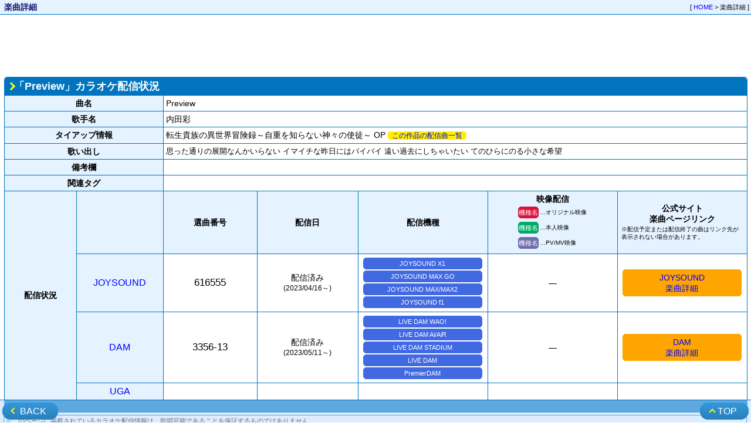

--- FILE ---
content_type: text/html; charset=utf-8
request_url: https://www.google.com/recaptcha/api2/aframe
body_size: 265
content:
<!DOCTYPE HTML><html><head><meta http-equiv="content-type" content="text/html; charset=UTF-8"></head><body><script nonce="gkt_P-yzX3fCCrgAiOtf1g">/** Anti-fraud and anti-abuse applications only. See google.com/recaptcha */ try{var clients={'sodar':'https://pagead2.googlesyndication.com/pagead/sodar?'};window.addEventListener("message",function(a){try{if(a.source===window.parent){var b=JSON.parse(a.data);var c=clients[b['id']];if(c){var d=document.createElement('img');d.src=c+b['params']+'&rc='+(localStorage.getItem("rc::a")?sessionStorage.getItem("rc::b"):"");window.document.body.appendChild(d);sessionStorage.setItem("rc::e",parseInt(sessionStorage.getItem("rc::e")||0)+1);localStorage.setItem("rc::h",'1769121842104');}}}catch(b){}});window.parent.postMessage("_grecaptcha_ready", "*");}catch(b){}</script></body></html>